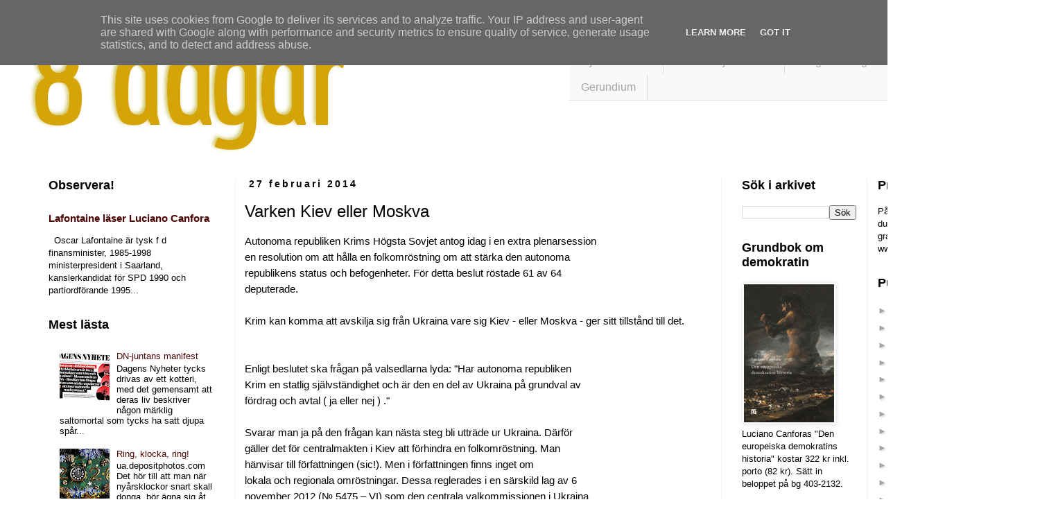

--- FILE ---
content_type: text/html; charset=utf-8
request_url: https://www.google.com/recaptcha/api2/aframe
body_size: 267
content:
<!DOCTYPE HTML><html><head><meta http-equiv="content-type" content="text/html; charset=UTF-8"></head><body><script nonce="jBoQ8FhK-PRstjuGP_hrCw">/** Anti-fraud and anti-abuse applications only. See google.com/recaptcha */ try{var clients={'sodar':'https://pagead2.googlesyndication.com/pagead/sodar?'};window.addEventListener("message",function(a){try{if(a.source===window.parent){var b=JSON.parse(a.data);var c=clients[b['id']];if(c){var d=document.createElement('img');d.src=c+b['params']+'&rc='+(localStorage.getItem("rc::a")?sessionStorage.getItem("rc::b"):"");window.document.body.appendChild(d);sessionStorage.setItem("rc::e",parseInt(sessionStorage.getItem("rc::e")||0)+1);localStorage.setItem("rc::h",'1769113201965');}}}catch(b){}});window.parent.postMessage("_grecaptcha_ready", "*");}catch(b){}</script></body></html>

--- FILE ---
content_type: text/plain
request_url: https://www.google-analytics.com/j/collect?v=1&_v=j102&a=242706440&t=pageview&_s=1&dl=https%3A%2F%2Fwww.8dagar.se%2F2014%2F02%2Fvarken-kiev-eller-moskva.html&ul=en-us%40posix&dt=8%20dagar%3A%20Varken%20Kiev%20eller%20Moskva&sr=1280x720&vp=1280x720&_u=IEBAAEABAAAAACAAI~&jid=145158661&gjid=234951186&cid=32189474.1769113200&tid=UA-22237597-1&_gid=209272651.1769113200&_r=1&_slc=1&z=1976457006
body_size: -449
content:
2,cG-LQVL2NEYRY

--- FILE ---
content_type: text/javascript; charset=UTF-8
request_url: https://www.8dagar.se/2014/02/varken-kiev-eller-moskva.html?action=getFeed&widgetId=Feed3&widgetType=Feed&responseType=js&xssi_token=AOuZoY7ARHhN9L7xfgUIkNRJlly_-aK8iQ%3A1769113199033
body_size: 191
content:
try {
_WidgetManager._HandleControllerResult('Feed3', 'getFeed',{'status': 'ok', 'feed': {'entries': [{'title': 'Trums nya hot mot Europa', 'link': 'http://www.nyhetsbanken.se/2026/01/trums-nya-hot-mot-europa.html', 'publishedDate': '2026-01-22T09:23:00.000-08:00', 'author': 'stefan lindgren'}, {'title': 'Putin svarar p\xe5 Trumps inbjudan', 'link': 'http://www.nyhetsbanken.se/2026/01/putin-svarar-pa-trumps-inbjudan.html', 'publishedDate': '2026-01-22T04:44:00.000-08:00', 'author': 'stefan lindgren'}, {'title': 'Oklarheten kvarst\xe5r om Gr\xf6nland', 'link': 'http://www.nyhetsbanken.se/2026/01/oklarheten-kvarstar-om-gronland.html', 'publishedDate': '2026-01-21T23:25:00.000-08:00', 'author': 'stefan lindgren'}, {'title': 'Europaelit p\xe5 kn\xe4 f\xf6r hot, skryt och l\xf6gner', 'link': 'http://www.nyhetsbanken.se/2026/01/europaelit-pa-kna-for-hot-skryt-och.html', 'publishedDate': '2026-01-21T09:06:00.000-08:00', 'author': 'stefan lindgren'}, {'title': 'Det transatlantiska blocket \xe4r historia', 'link': 'http://www.nyhetsbanken.se/2026/01/det-transatlantiska-blocket-ar-historia.html', 'publishedDate': '2026-01-21T04:17:00.000-08:00', 'author': 'stefan lindgren'}], 'title': 'Nyhetsbanken'}});
} catch (e) {
  if (typeof log != 'undefined') {
    log('HandleControllerResult failed: ' + e);
  }
}
